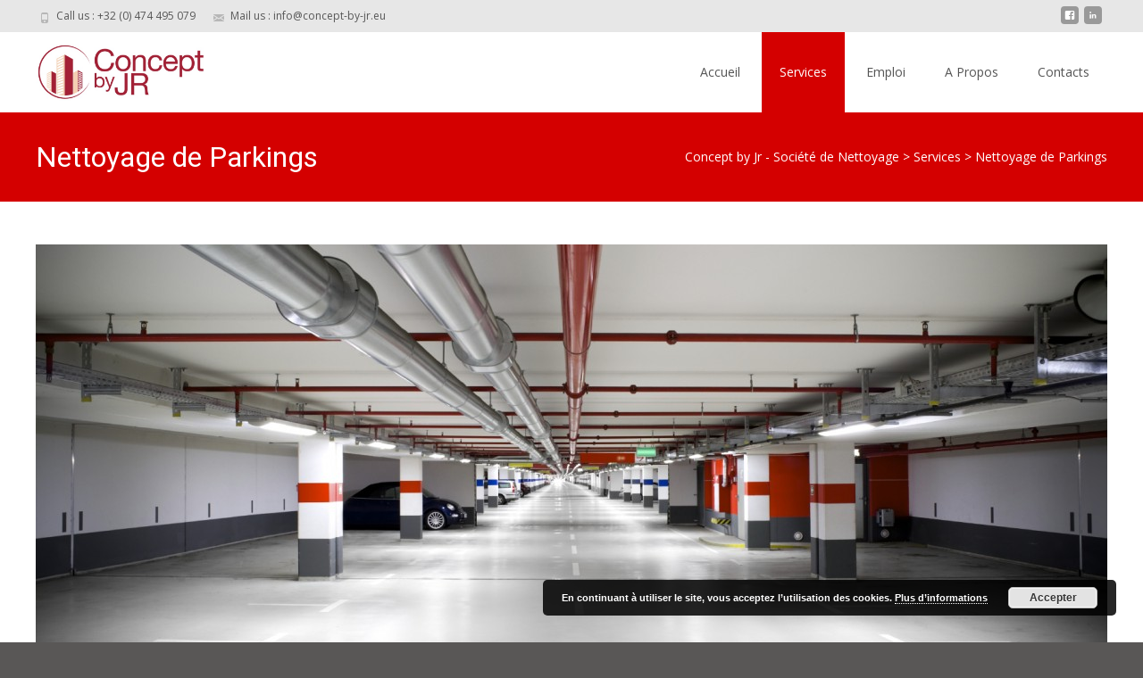

--- FILE ---
content_type: text/html; charset=UTF-8
request_url: http://concept-by-jr.eu/WP/CONCEPTFR/services/parking/
body_size: 10100
content:

<!DOCTYPE html>
<html lang="fr-FR">
<head>
	<meta charset="UTF-8">
	<meta name="viewport" content="width=device-width">
	 
	<link rel="profile" href="http://gmpg.org/xfn/11">
	<link rel="pingback" href="http://concept-by-jr.eu/WP/CONCEPTFR/xmlrpc.php">
	<title>Nettoyage de Parkings &#8211; Concept by Jr &#8211; Société de Nettoyage</title>
<meta name='robots' content='max-image-preview:large' />
<link rel='dns-prefetch' href='//use.fontawesome.com' />
<link rel='dns-prefetch' href='//netdna.bootstrapcdn.com' />
<link rel='dns-prefetch' href='//fonts.googleapis.com' />
<link rel='dns-prefetch' href='//s.w.org' />
<link rel="alternate" type="application/rss+xml" title="Concept by Jr - Société de Nettoyage &raquo; Flux" href="http://concept-by-jr.eu/WP/CONCEPTFR/feed/" />
<link rel="alternate" type="application/rss+xml" title="Concept by Jr - Société de Nettoyage &raquo; Flux des commentaires" href="http://concept-by-jr.eu/WP/CONCEPTFR/comments/feed/" />
<script type="text/javascript">
window._wpemojiSettings = {"baseUrl":"https:\/\/s.w.org\/images\/core\/emoji\/14.0.0\/72x72\/","ext":".png","svgUrl":"https:\/\/s.w.org\/images\/core\/emoji\/14.0.0\/svg\/","svgExt":".svg","source":{"concatemoji":"http:\/\/concept-by-jr.eu\/WP\/CONCEPTFR\/wp-includes\/js\/wp-emoji-release.min.js?ver=6.0.11"}};
/*! This file is auto-generated */
!function(e,a,t){var n,r,o,i=a.createElement("canvas"),p=i.getContext&&i.getContext("2d");function s(e,t){var a=String.fromCharCode,e=(p.clearRect(0,0,i.width,i.height),p.fillText(a.apply(this,e),0,0),i.toDataURL());return p.clearRect(0,0,i.width,i.height),p.fillText(a.apply(this,t),0,0),e===i.toDataURL()}function c(e){var t=a.createElement("script");t.src=e,t.defer=t.type="text/javascript",a.getElementsByTagName("head")[0].appendChild(t)}for(o=Array("flag","emoji"),t.supports={everything:!0,everythingExceptFlag:!0},r=0;r<o.length;r++)t.supports[o[r]]=function(e){if(!p||!p.fillText)return!1;switch(p.textBaseline="top",p.font="600 32px Arial",e){case"flag":return s([127987,65039,8205,9895,65039],[127987,65039,8203,9895,65039])?!1:!s([55356,56826,55356,56819],[55356,56826,8203,55356,56819])&&!s([55356,57332,56128,56423,56128,56418,56128,56421,56128,56430,56128,56423,56128,56447],[55356,57332,8203,56128,56423,8203,56128,56418,8203,56128,56421,8203,56128,56430,8203,56128,56423,8203,56128,56447]);case"emoji":return!s([129777,127995,8205,129778,127999],[129777,127995,8203,129778,127999])}return!1}(o[r]),t.supports.everything=t.supports.everything&&t.supports[o[r]],"flag"!==o[r]&&(t.supports.everythingExceptFlag=t.supports.everythingExceptFlag&&t.supports[o[r]]);t.supports.everythingExceptFlag=t.supports.everythingExceptFlag&&!t.supports.flag,t.DOMReady=!1,t.readyCallback=function(){t.DOMReady=!0},t.supports.everything||(n=function(){t.readyCallback()},a.addEventListener?(a.addEventListener("DOMContentLoaded",n,!1),e.addEventListener("load",n,!1)):(e.attachEvent("onload",n),a.attachEvent("onreadystatechange",function(){"complete"===a.readyState&&t.readyCallback()})),(e=t.source||{}).concatemoji?c(e.concatemoji):e.wpemoji&&e.twemoji&&(c(e.twemoji),c(e.wpemoji)))}(window,document,window._wpemojiSettings);
</script>
<style type="text/css">
img.wp-smiley,
img.emoji {
	display: inline !important;
	border: none !important;
	box-shadow: none !important;
	height: 1em !important;
	width: 1em !important;
	margin: 0 0.07em !important;
	vertical-align: -0.1em !important;
	background: none !important;
	padding: 0 !important;
}
</style>
	<link rel='stylesheet' id='wp-block-library-css'  href='http://concept-by-jr.eu/WP/CONCEPTFR/wp-includes/css/dist/block-library/style.min.css?ver=6.0.11' type='text/css' media='all' />
<style id='global-styles-inline-css' type='text/css'>
body{--wp--preset--color--black: #000000;--wp--preset--color--cyan-bluish-gray: #abb8c3;--wp--preset--color--white: #ffffff;--wp--preset--color--pale-pink: #f78da7;--wp--preset--color--vivid-red: #cf2e2e;--wp--preset--color--luminous-vivid-orange: #ff6900;--wp--preset--color--luminous-vivid-amber: #fcb900;--wp--preset--color--light-green-cyan: #7bdcb5;--wp--preset--color--vivid-green-cyan: #00d084;--wp--preset--color--pale-cyan-blue: #8ed1fc;--wp--preset--color--vivid-cyan-blue: #0693e3;--wp--preset--color--vivid-purple: #9b51e0;--wp--preset--gradient--vivid-cyan-blue-to-vivid-purple: linear-gradient(135deg,rgba(6,147,227,1) 0%,rgb(155,81,224) 100%);--wp--preset--gradient--light-green-cyan-to-vivid-green-cyan: linear-gradient(135deg,rgb(122,220,180) 0%,rgb(0,208,130) 100%);--wp--preset--gradient--luminous-vivid-amber-to-luminous-vivid-orange: linear-gradient(135deg,rgba(252,185,0,1) 0%,rgba(255,105,0,1) 100%);--wp--preset--gradient--luminous-vivid-orange-to-vivid-red: linear-gradient(135deg,rgba(255,105,0,1) 0%,rgb(207,46,46) 100%);--wp--preset--gradient--very-light-gray-to-cyan-bluish-gray: linear-gradient(135deg,rgb(238,238,238) 0%,rgb(169,184,195) 100%);--wp--preset--gradient--cool-to-warm-spectrum: linear-gradient(135deg,rgb(74,234,220) 0%,rgb(151,120,209) 20%,rgb(207,42,186) 40%,rgb(238,44,130) 60%,rgb(251,105,98) 80%,rgb(254,248,76) 100%);--wp--preset--gradient--blush-light-purple: linear-gradient(135deg,rgb(255,206,236) 0%,rgb(152,150,240) 100%);--wp--preset--gradient--blush-bordeaux: linear-gradient(135deg,rgb(254,205,165) 0%,rgb(254,45,45) 50%,rgb(107,0,62) 100%);--wp--preset--gradient--luminous-dusk: linear-gradient(135deg,rgb(255,203,112) 0%,rgb(199,81,192) 50%,rgb(65,88,208) 100%);--wp--preset--gradient--pale-ocean: linear-gradient(135deg,rgb(255,245,203) 0%,rgb(182,227,212) 50%,rgb(51,167,181) 100%);--wp--preset--gradient--electric-grass: linear-gradient(135deg,rgb(202,248,128) 0%,rgb(113,206,126) 100%);--wp--preset--gradient--midnight: linear-gradient(135deg,rgb(2,3,129) 0%,rgb(40,116,252) 100%);--wp--preset--duotone--dark-grayscale: url('#wp-duotone-dark-grayscale');--wp--preset--duotone--grayscale: url('#wp-duotone-grayscale');--wp--preset--duotone--purple-yellow: url('#wp-duotone-purple-yellow');--wp--preset--duotone--blue-red: url('#wp-duotone-blue-red');--wp--preset--duotone--midnight: url('#wp-duotone-midnight');--wp--preset--duotone--magenta-yellow: url('#wp-duotone-magenta-yellow');--wp--preset--duotone--purple-green: url('#wp-duotone-purple-green');--wp--preset--duotone--blue-orange: url('#wp-duotone-blue-orange');--wp--preset--font-size--small: 13px;--wp--preset--font-size--medium: 20px;--wp--preset--font-size--large: 36px;--wp--preset--font-size--x-large: 42px;}.has-black-color{color: var(--wp--preset--color--black) !important;}.has-cyan-bluish-gray-color{color: var(--wp--preset--color--cyan-bluish-gray) !important;}.has-white-color{color: var(--wp--preset--color--white) !important;}.has-pale-pink-color{color: var(--wp--preset--color--pale-pink) !important;}.has-vivid-red-color{color: var(--wp--preset--color--vivid-red) !important;}.has-luminous-vivid-orange-color{color: var(--wp--preset--color--luminous-vivid-orange) !important;}.has-luminous-vivid-amber-color{color: var(--wp--preset--color--luminous-vivid-amber) !important;}.has-light-green-cyan-color{color: var(--wp--preset--color--light-green-cyan) !important;}.has-vivid-green-cyan-color{color: var(--wp--preset--color--vivid-green-cyan) !important;}.has-pale-cyan-blue-color{color: var(--wp--preset--color--pale-cyan-blue) !important;}.has-vivid-cyan-blue-color{color: var(--wp--preset--color--vivid-cyan-blue) !important;}.has-vivid-purple-color{color: var(--wp--preset--color--vivid-purple) !important;}.has-black-background-color{background-color: var(--wp--preset--color--black) !important;}.has-cyan-bluish-gray-background-color{background-color: var(--wp--preset--color--cyan-bluish-gray) !important;}.has-white-background-color{background-color: var(--wp--preset--color--white) !important;}.has-pale-pink-background-color{background-color: var(--wp--preset--color--pale-pink) !important;}.has-vivid-red-background-color{background-color: var(--wp--preset--color--vivid-red) !important;}.has-luminous-vivid-orange-background-color{background-color: var(--wp--preset--color--luminous-vivid-orange) !important;}.has-luminous-vivid-amber-background-color{background-color: var(--wp--preset--color--luminous-vivid-amber) !important;}.has-light-green-cyan-background-color{background-color: var(--wp--preset--color--light-green-cyan) !important;}.has-vivid-green-cyan-background-color{background-color: var(--wp--preset--color--vivid-green-cyan) !important;}.has-pale-cyan-blue-background-color{background-color: var(--wp--preset--color--pale-cyan-blue) !important;}.has-vivid-cyan-blue-background-color{background-color: var(--wp--preset--color--vivid-cyan-blue) !important;}.has-vivid-purple-background-color{background-color: var(--wp--preset--color--vivid-purple) !important;}.has-black-border-color{border-color: var(--wp--preset--color--black) !important;}.has-cyan-bluish-gray-border-color{border-color: var(--wp--preset--color--cyan-bluish-gray) !important;}.has-white-border-color{border-color: var(--wp--preset--color--white) !important;}.has-pale-pink-border-color{border-color: var(--wp--preset--color--pale-pink) !important;}.has-vivid-red-border-color{border-color: var(--wp--preset--color--vivid-red) !important;}.has-luminous-vivid-orange-border-color{border-color: var(--wp--preset--color--luminous-vivid-orange) !important;}.has-luminous-vivid-amber-border-color{border-color: var(--wp--preset--color--luminous-vivid-amber) !important;}.has-light-green-cyan-border-color{border-color: var(--wp--preset--color--light-green-cyan) !important;}.has-vivid-green-cyan-border-color{border-color: var(--wp--preset--color--vivid-green-cyan) !important;}.has-pale-cyan-blue-border-color{border-color: var(--wp--preset--color--pale-cyan-blue) !important;}.has-vivid-cyan-blue-border-color{border-color: var(--wp--preset--color--vivid-cyan-blue) !important;}.has-vivid-purple-border-color{border-color: var(--wp--preset--color--vivid-purple) !important;}.has-vivid-cyan-blue-to-vivid-purple-gradient-background{background: var(--wp--preset--gradient--vivid-cyan-blue-to-vivid-purple) !important;}.has-light-green-cyan-to-vivid-green-cyan-gradient-background{background: var(--wp--preset--gradient--light-green-cyan-to-vivid-green-cyan) !important;}.has-luminous-vivid-amber-to-luminous-vivid-orange-gradient-background{background: var(--wp--preset--gradient--luminous-vivid-amber-to-luminous-vivid-orange) !important;}.has-luminous-vivid-orange-to-vivid-red-gradient-background{background: var(--wp--preset--gradient--luminous-vivid-orange-to-vivid-red) !important;}.has-very-light-gray-to-cyan-bluish-gray-gradient-background{background: var(--wp--preset--gradient--very-light-gray-to-cyan-bluish-gray) !important;}.has-cool-to-warm-spectrum-gradient-background{background: var(--wp--preset--gradient--cool-to-warm-spectrum) !important;}.has-blush-light-purple-gradient-background{background: var(--wp--preset--gradient--blush-light-purple) !important;}.has-blush-bordeaux-gradient-background{background: var(--wp--preset--gradient--blush-bordeaux) !important;}.has-luminous-dusk-gradient-background{background: var(--wp--preset--gradient--luminous-dusk) !important;}.has-pale-ocean-gradient-background{background: var(--wp--preset--gradient--pale-ocean) !important;}.has-electric-grass-gradient-background{background: var(--wp--preset--gradient--electric-grass) !important;}.has-midnight-gradient-background{background: var(--wp--preset--gradient--midnight) !important;}.has-small-font-size{font-size: var(--wp--preset--font-size--small) !important;}.has-medium-font-size{font-size: var(--wp--preset--font-size--medium) !important;}.has-large-font-size{font-size: var(--wp--preset--font-size--large) !important;}.has-x-large-font-size{font-size: var(--wp--preset--font-size--x-large) !important;}
</style>
<link rel='stylesheet' id='font-awesome-css'  href='//netdna.bootstrapcdn.com/font-awesome/4.1.0/css/font-awesome.min.css?ver=4.1.0' type='text/css' media='all' />
<link rel='stylesheet' id='owl-carousel-css'  href='http://concept-by-jr.eu/WP/CONCEPTFR/wp-content/plugins/templatesnext-toolkit/css/owl.carousel.css?ver=2.2.1' type='text/css' media='all' />
<link rel='stylesheet' id='owl-carousel-transitions-css'  href='http://concept-by-jr.eu/WP/CONCEPTFR/wp-content/plugins/templatesnext-toolkit/css/owl.transitions.css?ver=1.3.2' type='text/css' media='all' />
<link rel='stylesheet' id='colorbox-css'  href='http://concept-by-jr.eu/WP/CONCEPTFR/wp-content/plugins/templatesnext-toolkit/css/colorbox.css?ver=1.5.14' type='text/css' media='all' />
<link rel='stylesheet' id='animate-css'  href='http://concept-by-jr.eu/WP/CONCEPTFR/wp-content/plugins/templatesnext-toolkit/css/animate.css?ver=3.5.1' type='text/css' media='all' />
<link rel='stylesheet' id='tx-style-css'  href='http://concept-by-jr.eu/WP/CONCEPTFR/wp-content/plugins/templatesnext-toolkit/css/tx-style.css?ver=1.01' type='text/css' media='all' />
<link rel='stylesheet' id='vscf_style-css'  href='http://concept-by-jr.eu/WP/CONCEPTFR/wp-content/plugins/very-simple-contact-form/css/vscf-style.min.css?ver=6.0.11' type='text/css' media='all' />
<link rel='stylesheet' id='imax-fonts-css'  href='//fonts.googleapis.com/css?family=Open+Sans%3A300%2C400%2C700%2C300italic%2C400italic%2C700italic%7CRoboto%3A300%2C400%2C700&#038;subset=latin%2Clatin-ext' type='text/css' media='all' />
<link rel='stylesheet' id='genericons-css'  href='http://concept-by-jr.eu/WP/CONCEPTFR/wp-content/themes/i-max/fonts/genericons.css?ver=2.09' type='text/css' media='all' />
<link rel='stylesheet' id='side-menu-css'  href='http://concept-by-jr.eu/WP/CONCEPTFR/wp-content/themes/i-max/css/jquery.sidr.dark.css?ver=2014-01-12' type='text/css' media='all' />
<link rel='stylesheet' id='owl-carousel-theme-css'  href='http://concept-by-jr.eu/WP/CONCEPTFR/wp-content/themes/i-max/css/owl.theme.css?ver=2014-01-12' type='text/css' media='all' />
<link rel='stylesheet' id='imax-style-css'  href='http://concept-by-jr.eu/WP/CONCEPTFR/wp-content/themes/i-max/style.css?ver=2018-04-24' type='text/css' media='all' />
<link rel='stylesheet' id='imax-extra-stylesheet-css'  href='http://concept-by-jr.eu/WP/CONCEPTFR/wp-content/themes/i-max/css/extra-style.css?ver=2014-03-11' type='text/css' media='all' />
<link rel='stylesheet' id='responsive-menu-css'  href='http://concept-by-jr.eu/WP/CONCEPTFR/wp-content/themes/i-max/inc/responsive-menu/css/wprmenu.css?ver=1.01' type='text/css' media='all' />
<link rel='stylesheet' id='kirki-styles-global-css'  href='http://concept-by-jr.eu/WP/CONCEPTFR/wp-content/themes/i-max/inc/kirki/assets/css/kirki-styles.css?ver=3.0.25' type='text/css' media='all' />
<style id='kirki-styles-global-inline-css' type='text/css'>
.nav-container li a{font-size:14px;font-weight:400;}.footer-bg, .site-footer .sidebar-container{background-color:#383838;}.site-footer .widget-area .widget .widget-title{color:#FFFFFF;}.site-footer .widget-area .widget, .site-footer .widget-area .widget li{color:#bbbbbb;}.site-footer .widget-area .widget a{color:#dddddd;}.site-footer{background-color:#272727;}.site-footer .site-info, .site-footer .site-info a{color:#777777;}
</style>
<link rel='stylesheet' id='mpce-theme-css'  href='http://concept-by-jr.eu/WP/CONCEPTFR/wp-content/plugins/motopress-content-editor/includes/css/theme.css?ver=1.5.8' type='text/css' media='all' />
<link rel='stylesheet' id='mpce-bootstrap-grid-css'  href='http://concept-by-jr.eu/WP/CONCEPTFR/wp-content/plugins/motopress-content-editor/bootstrap/bootstrap-grid.min.css?ver=1.5.8' type='text/css' media='all' />
<!--n2css--><script type='text/javascript' src='http://concept-by-jr.eu/WP/CONCEPTFR/wp-includes/js/jquery/jquery.min.js?ver=3.6.0' id='jquery-core-js'></script>
<script type='text/javascript' src='http://concept-by-jr.eu/WP/CONCEPTFR/wp-includes/js/jquery/jquery-migrate.min.js?ver=3.3.2' id='jquery-migrate-js'></script>
<link rel="https://api.w.org/" href="http://concept-by-jr.eu/WP/CONCEPTFR/wp-json/" /><link rel="alternate" type="application/json" href="http://concept-by-jr.eu/WP/CONCEPTFR/wp-json/wp/v2/pages/1280" /><link rel="EditURI" type="application/rsd+xml" title="RSD" href="http://concept-by-jr.eu/WP/CONCEPTFR/xmlrpc.php?rsd" />
<link rel="wlwmanifest" type="application/wlwmanifest+xml" href="http://concept-by-jr.eu/WP/CONCEPTFR/wp-includes/wlwmanifest.xml" /> 
<meta name="generator" content="WordPress 6.0.11" />
<link rel="canonical" href="http://concept-by-jr.eu/WP/CONCEPTFR/services/parking/" />
<link rel='shortlink' href='http://concept-by-jr.eu/WP/CONCEPTFR/?p=1280' />
<link rel="alternate" type="application/json+oembed" href="http://concept-by-jr.eu/WP/CONCEPTFR/wp-json/oembed/1.0/embed?url=http%3A%2F%2Fconcept-by-jr.eu%2FWP%2FCONCEPTFR%2Fservices%2Fparking%2F" />
<link rel="alternate" type="text/xml+oembed" href="http://concept-by-jr.eu/WP/CONCEPTFR/wp-json/oembed/1.0/embed?url=http%3A%2F%2Fconcept-by-jr.eu%2FWP%2FCONCEPTFR%2Fservices%2Fparking%2F&#038;format=xml" />
<style type="text/css">
body {font-family: "Open Sans", Helvetica, sans-serif; font-size: 14pxpx; line-height: 1.8; color: #575757;}h1,h2,h3,h4,h5,h6,.comment-reply-title,.widget .widget-title, .entry-header h1.entry-title {font-family: Roboto, Georgia, serif; font-weight: 500;}.themecolor {color: #d40000;}.themebgcolor {background-color: #d40000;}.themebordercolor {border-color: #d40000;}.tx-slider .owl-pagination .owl-page > span { border-color: #d40000;  }.tx-slider .owl-pagination .owl-page.active > span { background-color: #d40000; }.tx-slider .owl-controls .owl-buttons .owl-next, .tx-slider .owl-controls .owl-buttons .owl-prev { background-color: #d40000; }a,a:visited,.blog-columns .comments-link a:hover, .utilitybar.colored-bg .socialicons ul.social li a:hover .socico  {color: #d40000;}input:focus,textarea:focus,.site-footer .widget-area .widget .wpcf7 .wpcf7-submit {border: 1px solid #d40000;}button,input[type="submit"],input[type="button"],input[type="reset"],.tx-service.curved .tx-service-icon span,.tx-service.square .tx-service-icon span {background-color: #d40000;}.nav-container .sub-menu,.nav-container .children {border-top: 2px solid #d40000;}.ibanner,.da-dots span.da-dots-current,.tx-cta a.cta-button, .utilitybar.colored-bg {background-color: #d40000;}#ft-post .entry-thumbnail:hover > .comments-link,.tx-folio-img .folio-links .folio-linkico,.tx-folio-img .folio-links .folio-zoomico {background-color: #d40000;}.entry-header h1.entry-title a:hover,.entry-header > .entry-meta a:hover {color: #d40000;}.featured-area div.entry-summary > p > a.moretag:hover {background-color: #d40000;}.site-content div.entry-thumbnail .stickyonimg,.site-content div.entry-thumbnail .dateonimg,.site-content div.entry-nothumb .stickyonimg,.site-content div.entry-nothumb .dateonimg {background-color: #d40000;}.entry-meta a,.entry-content a,.comment-content a,.entry-content a:visited {color: #d40000;}.format-status .entry-content .page-links a,.format-gallery .entry-content .page-links a,.format-chat .entry-content .page-links a,.format-quote .entry-content .page-links a,.page-links a {background: #d40000;border: 1px solid #d40000;color: #ffffff;}.format-gallery .entry-content .page-links a:hover,.format-audio .entry-content .page-links a:hover,.format-status .entry-content .page-links a:hover,.format-video .entry-content .page-links a:hover,.format-chat .entry-content .page-links a:hover,.format-quote .entry-content .page-links a:hover,.page-links a:hover {color: #d40000;}.iheader.front, .vslider_button {background-color: #d40000;}.navigation a,.tx-post-row .tx-folio-title a:hover,.tx-blog .tx-blog-item h3.tx-post-title a:hover {color: #d40000;}.paging-navigation div.navigation > ul > li a:hover,.paging-navigation div.navigation > ul > li.active > a {color: #d40000;	border-color: #d40000;}.comment-author .fn,.comment-author .url,.comment-reply-link,.comment-reply-login,.comment-body .reply a,.widget a:hover {color: #d40000;}.widget_calendar a:hover {background-color: #d40000;	color: #ffffff;	}.widget_calendar td#next a:hover,.widget_calendar td#prev a:hover {background-color: #d40000;color: #ffffff;}.site-footer div.widget-area .widget a:hover {color: #d40000;}.site-main div.widget-area .widget_calendar a:hover,.site-footer div.widget-area .widget_calendar a:hover {background-color: #d40000;color: #ffffff;}.widget a:visited { color: #373737;}.widget a:hover,.entry-header h1.entry-title a:hover,.error404 .page-title:before,.tx-service-icon span i,.tx-post-comm:after {color: #d40000;}.da-dots > span > span,.site-footer .widget-area .widget .wpcf7 .wpcf7-submit, .nx-preloader .nx-ispload {background-color: #d40000;}.iheader,.format-status,.tx-service:hover .tx-service-icon span,.ibanner .da-slider .owl-item .da-link:hover {background-color: #d40000;}.tx-cta {border-left: 6px solid #d40000;}.paging-navigation #posts-nav > span:hover, .paging-navigation #posts-nav > a:hover, .paging-navigation #posts-nav > span.current, .paging-navigation #posts-nav > a.current, .paging-navigation div.navigation > ul > li a:hover, .paging-navigation div.navigation > ul > li > span.current, .paging-navigation div.navigation > ul > li.active > a {border: 1px solid #d40000;color: #d40000;}.entry-title a { color: #141412;}.tx-service-icon span { border: 2px solid #d40000;}.utilitybar.colored-bg { border-bottom-color: #d40000;}.nav-container .current_page_item > a,.nav-container .current_page_ancestor > a,.nav-container .current-menu-item > a,.nav-container .current-menu-ancestor > a,.nav-container li a:hover,.nav-container li:hover > a,.nav-container li a:hover,ul.nav-container ul a:hover,.nav-container ul ul a:hover {background-color: #d40000; }.tx-service.curved .tx-service-icon span,.tx-service.square .tx-service-icon span {border: 6px solid #e7e7e7; width: 100px; height: 100px;}.tx-service.curved .tx-service-icon span i,.tx-service.square .tx-service-icon span i {color: #FFFFFF;}.tx-service.curved:hover .tx-service-icon span,.tx-service.square:hover .tx-service-icon span {background-color: #e7e7e7;}.tx-service.curved:hover .tx-service-icon span i,.tx-service.square:hover .tx-service-icon span i,.folio-style-gallery.tx-post-row .tx-portfolio-item .tx-folio-title a:hover {color: #d40000;}.site .tx-slider .tx-slide-button a,.ibanner .da-slider .owl-item.active .da-link  { background-color: #d40000; color: #FFF; }.site .tx-slider .tx-slide-button a:hover  { background-color: #373737; color: #FFF; }.ibanner .da-slider .owl-controls .owl-page span { border-color:#d40000; }.ibanner .da-slider .owl-controls .owl-page.active span, .ibanner .da-slider .owl-controls.clickable .owl-page:hover span {  background-color: #d40000; }.vslider_button, .vslider_button:visited, .ibanner.nxs-max18 .owl-item .nx-slider .da-img:before { background-color:#d40000;}.ibanner .sldprev, .ibanner .da-slider .owl-prev, .ibanner .sldnext, .ibanner .da-slider .owl-next { 	background-color: #d40000; }.colored-drop .nav-container ul ul a, .colored-drop ul.nav-container ul a, .colored-drop ul.nav-container ul, .colored-drop .nav-container ul ul {background-color: #d40000;}.header-iconwrap .header-icons.woocart > a .cart-counts, .woocommerce ul.products li.product .button {background-color:#d40000;}.header-icons.woocart .cartdrop.widget_shopping_cart.nx-animate { border-top-color:#d40000;}.woocommerce ul.products li.product .onsale, .woocommerce span.onsale { background-color: #d40000; color: #FFF; }.nx-nav-boxedicons .site-header .header-icons > a > span.genericon:before, ul.nav-menu > li.tx-heighlight:before, .woocommerce .nxowoo-box:hover a.button.add_to_cart_button {background-color: #d40000}</style>
		<style id="wprmenu_css" type="text/css" >
			/* apply appearance settings */
			.menu-toggle {
				display: none!important;
			}
			@media (max-width: 1069px) {
				.menu-toggle,
				#navbar  {
					display: none!important;
				}				
			}
			#wprmenu_bar {
				background: #2e2e2e;
			}
			#wprmenu_bar .menu_title, #wprmenu_bar .wprmenu_icon_menu {
				color: #F2F2F2;
			}
			#wprmenu_menu {
				background: #2E2E2E!important;
			}
			#wprmenu_menu.wprmenu_levels ul li {
				border-bottom:1px solid #131212;
				border-top:1px solid #0D0D0D;
			}
			#wprmenu_menu ul li a {
				color: #CFCFCF;
			}
			#wprmenu_menu ul li a:hover {
				color: #606060;
			}
			#wprmenu_menu.wprmenu_levels a.wprmenu_parent_item {
				border-left:1px solid #0D0D0D;
			}
			#wprmenu_menu .wprmenu_icon_par {
				color: #CFCFCF;
			}
			#wprmenu_menu .wprmenu_icon_par:hover {
				color: #606060;
			}
			#wprmenu_menu.wprmenu_levels ul li ul {
				border-top:1px solid #131212;
			}
			#wprmenu_bar .wprmenu_icon span {
				background: #FFFFFF;
			}
			
			#wprmenu_menu.left {
				width:80%;
				left: -80%;
			    right: auto;
			}
			#wprmenu_menu.right {
				width:80%;
			    right: -80%;
			    left: auto;
			}


			
						/* show the bar and hide othere navigation elements */
			@media only screen and (max-width: 1069px) {
				html { padding-top: 42px!important; }
				#wprmenu_bar { display: block!important; }
				div#wpadminbar { position: fixed; }
							}
		</style>
		<style type="text/css" id="custom-background-css">
body.custom-background { background-color: #595756; }
</style>
	<link rel="icon" href="http://concept-by-jr.eu/WP/CONCEPTFR/wp-content/uploads/2018/08/cropped-Logo_Concept_byJR-32x32.jpg" sizes="32x32" />
<link rel="icon" href="http://concept-by-jr.eu/WP/CONCEPTFR/wp-content/uploads/2018/08/cropped-Logo_Concept_byJR-192x192.jpg" sizes="192x192" />
<link rel="apple-touch-icon" href="http://concept-by-jr.eu/WP/CONCEPTFR/wp-content/uploads/2018/08/cropped-Logo_Concept_byJR-180x180.jpg" />
<meta name="msapplication-TileImage" content="http://concept-by-jr.eu/WP/CONCEPTFR/wp-content/uploads/2018/08/cropped-Logo_Concept_byJR-270x270.jpg" />
</head>
<body class="page-template-default page page-id-1280 page-child parent-pageid-102 custom-background nx-wide onecol-blog single-author no-avatars nx-preloader nx-no-search" style="  ">

		<div class="nx-ispload">
        <div class="nx-ispload-wrap">
            <div class="nx-folding-cube">
                <div class="nx-cube1 nx-cube"></div>
                <div class="nx-cube2 nx-cube"></div>
                <div class="nx-cube4 nx-cube"></div>
                <div class="nx-cube3 nx-cube"></div>
            </div>
        </div>    
    </div>
     
	<div id="page" class="hfeed site">
    	
            	<div id="utilitybar" class="utilitybar ">
        	<div class="ubarinnerwrap">
                <div class="socialicons">
                    <ul class="social"><li><a href="https://www.facebook.com/ConceptbyJR/" title="facebook" target="_blank"><i class="genericon socico genericon-facebook"></i></a></li><li><a href="https://www.linkedin.com/company/concept-by-jr-sprl/" title="linkedin" target="_blank"><i class="genericon socico genericon-linkedin"></i></a></li></ul>                </div>
                                <div class="topphone tx-topphone">
                    <i class="topbarico genericon genericon-phone"></i>
                    Call us :  +32 (0) 474 495 079                </div>
                                
                                <div class="topphone tx-topmail">
                    <i class="topbarico genericon genericon-mail"></i>
                    Mail us :  info@concept-by-jr.eu                </div>
                                
            </div> 
        </div>
                
                <div class="headerwrap">
            <header id="masthead" class="site-header" role="banner">
         		<div class="headerinnerwrap">
					                        <a class="home-link" href="http://concept-by-jr.eu/WP/CONCEPTFR/" title="Concept by Jr &#8211; Société de Nettoyage" rel="home">
                            <span><img src="http://concept-by-jr.eu/WP/CONCEPTFR/wp-content/uploads/2018/08/Concept-by-JR-Logo.jpg" alt="Concept by Jr &#8211; Société de Nettoyage" class="imax-logo" /></span>
                        </a>
						
        
                    <div id="navbar" class="navbar ">
                        <nav id="site-navigation" class="navigation main-navigation" role="navigation">
                            <h3 class="menu-toggle">Menu</h3>
                            <a class="screen-reader-text skip-link" href="#content" title="Skip to content">Skip to content</a>
                            <div class="nav-container"><ul id="menu-concept" class="nav-menu"><li id="menu-item-2044" class="menu-item menu-item-type-post_type menu-item-object-page menu-item-home menu-item-2044"><a href="http://concept-by-jr.eu/WP/CONCEPTFR/">Accueil</a></li>
<li id="menu-item-2074" class="menu-item menu-item-type-post_type menu-item-object-page current-page-ancestor current-menu-ancestor current-menu-parent current-page-parent current_page_parent current_page_ancestor menu-item-has-children menu-item-2074"><a href="http://concept-by-jr.eu/WP/CONCEPTFR/services/">Services</a>
<ul class="sub-menu">
	<li id="menu-item-2151" class="menu-item menu-item-type-post_type menu-item-object-page menu-item-2151"><a href="http://concept-by-jr.eu/WP/CONCEPTFR/services/communs/">Communs d&#8217;immeubles</a></li>
	<li id="menu-item-2155" class="menu-item menu-item-type-post_type menu-item-object-page current-menu-item page_item page-item-1280 current_page_item menu-item-2155"><a href="http://concept-by-jr.eu/WP/CONCEPTFR/services/parking/" aria-current="page">Nettoyage de Parkings</a></li>
	<li id="menu-item-2156" class="menu-item menu-item-type-post_type menu-item-object-page menu-item-2156"><a href="http://concept-by-jr.eu/WP/CONCEPTFR/services/vitres/">Lavage de Vitres</a></li>
	<li id="menu-item-2157" class="menu-item menu-item-type-post_type menu-item-object-page menu-item-2157"><a href="http://concept-by-jr.eu/WP/CONCEPTFR/services/encombrants/">Retrait Encombrants</a></li>
	<li id="menu-item-2169" class="menu-item menu-item-type-post_type menu-item-object-page menu-item-2169"><a href="http://concept-by-jr.eu/WP/CONCEPTFR/services/bureaux/">Entretien de Bureaux</a></li>
	<li id="menu-item-2238" class="menu-item menu-item-type-post_type menu-item-object-page menu-item-2238"><a href="http://concept-by-jr.eu/WP/CONCEPTFR/services/nettoyage-exceptionnel/">Nettoyage Exceptionnel</a></li>
	<li id="menu-item-2232" class="menu-item menu-item-type-post_type menu-item-object-page menu-item-2232"><a href="http://concept-by-jr.eu/WP/CONCEPTFR/services/traitements-de-sol/">Traitement de Sol</a></li>
	<li id="menu-item-2170" class="menu-item menu-item-type-post_type menu-item-object-page menu-item-2170"><a href="http://concept-by-jr.eu/WP/CONCEPTFR/services/materiel/">Vente &#038; Maintenance</a></li>
</ul>
</li>
<li id="menu-item-2046" class="menu-item menu-item-type-post_type menu-item-object-page menu-item-2046"><a href="http://concept-by-jr.eu/WP/CONCEPTFR/emploi/">Emploi</a></li>
<li id="menu-item-2091" class="menu-item menu-item-type-post_type menu-item-object-page menu-item-has-children menu-item-2091"><a href="http://concept-by-jr.eu/WP/CONCEPTFR/about/">A Propos</a>
<ul class="sub-menu">
	<li id="menu-item-2425" class="menu-item menu-item-type-post_type menu-item-object-page menu-item-privacy-policy menu-item-2425"><a href="http://concept-by-jr.eu/WP/CONCEPTFR/about/privacy-policy/">Politique de confidentialité.</a></li>
</ul>
</li>
<li id="menu-item-2073" class="menu-item menu-item-type-post_type menu-item-object-page menu-item-2073"><a href="http://concept-by-jr.eu/WP/CONCEPTFR/contacts/">Contacts</a></li>
</ul></div>							
                        </nav><!-- #site-navigation -->
                        
                                                                      
                        
                       		
                    </div><!-- #navbar -->
                    <div class="clear"></div>
                </div>
            </header><!-- #masthead -->
        </div>
                
        <!-- #Banner -->
        			
			<div class="iheader nx-titlebar" style="">
				<div class="titlebar">
					
					<h1 class="entry-title">Nettoyage de Parkings</h1><div class="nx-breadcrumb"><!-- Breadcrumb NavXT 6.3.0 -->
<span property="itemListElement" typeof="ListItem"><a property="item" typeof="WebPage" title="Go to Concept by Jr - Société de Nettoyage." href="http://concept-by-jr.eu/WP/CONCEPTFR" class="home"><span property="name">Concept by Jr - Société de Nettoyage</span></a><meta property="position" content="1"></span> &gt; <span property="itemListElement" typeof="ListItem"><a property="item" typeof="WebPage" title="Go to Services." href="http://concept-by-jr.eu/WP/CONCEPTFR/services/" class="post post-page"><span property="name">Services</span></a><meta property="position" content="2"></span> &gt; <span property="itemListElement" typeof="ListItem"><span property="name">Nettoyage de Parkings</span><meta property="position" content="3"></span></div>               
					
				</div>
			</div>
			
					<div id="main" class="site-main">


	            
	<div id="primary" class="content-area">
		<div id="content" class="site-content" role="main">

						
				<article id="post-1280" class="post-1280 page type-page status-publish has-post-thumbnail hentry">
                						<header class="entry-header">
						<div class="entry-thumbnail">
						<a href="http://concept-by-jr.eu/WP/CONCEPTFR/wp-content/uploads/2016/04/Nettoyage-Garages.jpg" title="Nettoyage de Parkings" alt="" class="tx-colorbox"><img width="1200" height="480" src="http://concept-by-jr.eu/WP/CONCEPTFR/wp-content/uploads/2016/04/Nettoyage-Garages-1200x480.jpg" class="attachment-imax-single-thumb size-imax-single-thumb wp-post-image" alt="" /></a>						</div>
						
					</header><!-- .entry-header -->
                    
					<div class="entry-content">
						<h3>Nettoyage de Garages &amp; Parkings</h3>
<p>Depuis plusieurs années, nous développons nos techniques quant au nettoyage de grandes surfaces de parkings. Nous sommes équipés d&#8217;auto-laveuses qui permettent de traiter ce type de superficie tout en diminuant la consommation d&#8217;eau ainsi que la main d&#8217;oeuvre nécessaire. Il faut avouer qu&#8217;un garage propre et lumineux augmente fortement le sentiment de sécurité.</p>
<h4><span style="color: #d40000;">Plusieurs options</span> sont envisageables suivant devis :</h4>
<ul>
<li>One Shot, un grand nettoyage</li>
<li>Possibilité de contrat mensuel, trimestriel ou annuel</li>
<li>Prix défini suivant la superficie, la fréquence et les options</li>
<li>Possibilité de dépoussiérage des tuyauteries apparentes</li>
<li>Retrait des toiles d&#8217;araignée</li>
<li>Dégraissage des taches d&#8217;huile</li>
<li>Nettoyage des interrupteurs et boutons poussoirs</li>
<li>Remplacement des tubes néons ou points lumineux</li>
<li>Dépoussiérage des extincteurs et boîtiers lance incendie</li>
<li>Nettoyage des portes communes et portes d&#8217;accès</li>
</ul>
<p>&nbsp;</p>
<blockquote>
<h3><span style="color: #d40000;"><strong><a href="http://concept-by-jr.eu/WP/CONCEPTFR/contacts/">Concept by JR&#8230; Une autre conception du Nettoyage !</a></strong></span></h3>
</blockquote>
											</div><!-- .entry-content -->

					<footer class="entry-meta">
											</footer><!-- .entry-meta -->
				</article><!-- #post -->

				
<div id="comments" class="comments-area">

	
	
</div><!-- #comments -->			
		</div><!-- #content -->
        	</div><!-- #primary -->



		</div><!-- #main -->
		<footer id="colophon" class="site-footer" role="contentinfo">
        	        	<div class="footer-bg clearfix">
                <div class="widget-wrap">
                    	<div id="secondary" class="sidebar-container" role="complementary">
		<div class="widget-area" id="footer-widgets">
			<aside id="nav_menu-7" class="widget widget_nav_menu"><h3 class="widget-title">Services de Nettoyage Concept by JR</h3><div class="menu-services-container"><ul id="menu-services" class="menu"><li id="menu-item-2177" class="menu-item menu-item-type-post_type menu-item-object-page menu-item-2177"><a href="http://concept-by-jr.eu/WP/CONCEPTFR/services/communs/">Communs d&#8217;Immeubles</a></li>
<li id="menu-item-2176" class="menu-item menu-item-type-post_type menu-item-object-page current-menu-item page_item page-item-1280 current_page_item menu-item-2176"><a href="http://concept-by-jr.eu/WP/CONCEPTFR/services/parking/" aria-current="page">Nettoyage de Parkings</a></li>
<li id="menu-item-2175" class="menu-item menu-item-type-post_type menu-item-object-page menu-item-2175"><a href="http://concept-by-jr.eu/WP/CONCEPTFR/services/vitres/">Lavage de Vitres</a></li>
<li id="menu-item-2174" class="menu-item menu-item-type-post_type menu-item-object-page menu-item-2174"><a href="http://concept-by-jr.eu/WP/CONCEPTFR/services/encombrants/">Retrait Encombrants</a></li>
<li id="menu-item-2173" class="menu-item menu-item-type-post_type menu-item-object-page menu-item-2173"><a href="http://concept-by-jr.eu/WP/CONCEPTFR/services/bureaux/">Entretien de Bureaux</a></li>
<li id="menu-item-2237" class="menu-item menu-item-type-post_type menu-item-object-page menu-item-2237"><a href="http://concept-by-jr.eu/WP/CONCEPTFR/services/nettoyage-exceptionnel/">Nettoyage Exceptionnel</a></li>
<li id="menu-item-2233" class="menu-item menu-item-type-post_type menu-item-object-page menu-item-2233"><a href="http://concept-by-jr.eu/WP/CONCEPTFR/services/traitements-de-sol/">Traitement de Sol</a></li>
<li id="menu-item-2172" class="menu-item menu-item-type-post_type menu-item-object-page menu-item-2172"><a href="http://concept-by-jr.eu/WP/CONCEPTFR/services/materiel/">Vente &#038; Maintenance</a></li>
<li id="menu-item-2179" class="menu-item menu-item-type-post_type menu-item-object-page menu-item-2179"><a href="http://concept-by-jr.eu/WP/CONCEPTFR/contacts/">Contacts</a></li>
</ul></div></aside>		</div><!-- .widget-area -->
	</div><!-- #secondary -->
                </div>
			</div>
             
			<div class="site-info">
                <div class="copyright">
                	                      Copyright &copy; Concept by Jr - Société de Nettoyage                </div>            
            	<div class="credit-info">
					<a href="http://wordpress.org/" title="Semantic Personal Publishing Platform">
						Powered by WordPress                    </a>
                    , Designed and Developed by 
                    <a href="http://www.templatesnext.org/">
                   		templatesnext                    </a>
                </div>

			</div><!-- .site-info -->
		</footer><!-- #colophon -->
	</div><!-- #page -->

	<link rel='stylesheet' id='basecss-css'  href='http://concept-by-jr.eu/WP/CONCEPTFR/wp-content/plugins/eu-cookie-law/css/style.css?ver=6.0.11' type='text/css' media='all' />
<script type='text/javascript' src='http://concept-by-jr.eu/WP/CONCEPTFR/wp-includes/js/imagesloaded.min.js?ver=4.1.4' id='imagesloaded-js'></script>
<script type='text/javascript' src='http://concept-by-jr.eu/WP/CONCEPTFR/wp-includes/js/masonry.min.js?ver=4.2.2' id='masonry-js'></script>
<script type='text/javascript' src='http://concept-by-jr.eu/WP/CONCEPTFR/wp-includes/js/jquery/jquery.masonry.min.js?ver=3.1.2b' id='jquery-masonry-js'></script>
<script type='text/javascript' src='http://concept-by-jr.eu/WP/CONCEPTFR/wp-content/plugins/templatesnext-toolkit/js/owl.carousel.min.js?ver=1.3.2' id='owl-carousel-js'></script>
<script type='text/javascript' src='http://concept-by-jr.eu/WP/CONCEPTFR/wp-content/plugins/templatesnext-toolkit/js/jquery.colorbox-min.js?ver=1.5.14' id='colorbox-js'></script>
<script type='text/javascript' src='http://concept-by-jr.eu/WP/CONCEPTFR/wp-content/plugins/templatesnext-toolkit/js/jquery.inview.min.js?ver=1.0.0' id='inview-js'></script>
<script type='text/javascript' src='http://concept-by-jr.eu/WP/CONCEPTFR/wp-content/plugins/templatesnext-toolkit/js/tx-script.js?ver=2013-07-18' id='tx-script-js'></script>
<script type='text/javascript' src='http://concept-by-jr.eu/WP/CONCEPTFR/wp-content/themes/i-max/js/waypoints.min.js?ver=2014-01-13' id='imax-waypoint-js'></script>
<script type='text/javascript' src='http://concept-by-jr.eu/WP/CONCEPTFR/wp-content/themes/i-max/js/jquery.sidr.min.js?ver=2014-01-13' id='imax-sidr-js'></script>
<script type='text/javascript' src='http://concept-by-jr.eu/WP/CONCEPTFR/wp-content/themes/i-max/js/functions.js?ver=2018-04-24' id='imax-script-js'></script>
<script type='text/javascript' src='http://concept-by-jr.eu/WP/CONCEPTFR/wp-content/themes/i-max/inc/responsive-menu/js/jquery.transit.min.js?ver=2017-03-16' id='jquery.transit-js'></script>
<script type='text/javascript' src='http://concept-by-jr.eu/WP/CONCEPTFR/wp-content/themes/i-max/inc/responsive-menu/js/jquery.sidr.js?ver=2017-03-16' id='sidr-js'></script>
<script type='text/javascript' id='wprmenu.js-js-extra'>
/* <![CDATA[ */
var wprmenu = {"zooming":"yes","from_width":"1069","swipe":"yes"};
/* ]]> */
</script>
<script type='text/javascript' src='http://concept-by-jr.eu/WP/CONCEPTFR/wp-content/themes/i-max/inc/responsive-menu/js/wprmenu.js?ver=2017-03-16' id='wprmenu.js-js'></script>
<script type='text/javascript' src='https://use.fontawesome.com/30858dc40a.js?ver=4.0.7' id='kirki-fontawesome-font-js'></script>
<script type='text/javascript' id='eucookielaw-scripts-js-extra'>
/* <![CDATA[ */
var eucookielaw_data = {"euCookieSet":"","autoBlock":"0","expireTimer":"1","scrollConsent":"0","networkShareURL":"domain=concept-by-jr.eu; ","isCookiePage":"","isRefererWebsite":""};
/* ]]> */
</script>
<script type='text/javascript' src='http://concept-by-jr.eu/WP/CONCEPTFR/wp-content/plugins/eu-cookie-law/js/scripts.js?ver=3.0.6' id='eucookielaw-scripts-js'></script>
<script type='text/javascript' src='https://ajax.googleapis.com/ajax/libs/webfont/1.6.26/webfont.js?ver=3.0.25' id='webfont-loader-js'></script>
<script type='text/javascript' id='webfont-loader-js-after'>
WebFont.load({google:{families:['Open Sans:400:cyrillic,cyrillic-ext,devanagari,greek,greek-ext,khmer,latin,latin-ext,vietnamese,hebrew,arabic,bengali,gujarati,tamil,telugu,thai', 'Roboto:400:cyrillic,cyrillic-ext,devanagari,greek,greek-ext,khmer,latin,latin-ext,vietnamese,hebrew,arabic,bengali,gujarati,tamil,telugu,thai']}});
</script>
		<div id="wprmenu_bar" class="wprmenu_bar">
        	<div class="wprmenu-inner">
                <div class="wprmenu_icon">
                    <span class="wprmenu_ic_1"></span>
                    <span class="wprmenu_ic_2"></span>
                    <span class="wprmenu_ic_3"></span>
                </div>
                <div class="menu_title">
                    MENU                </div>
            </div>
		</div>

		<div id="wprmenu_menu" class="wprmenu_levels top wprmenu_custom_icons">
						<ul id="wprmenu_menu_ul">
				<li class="menu-item menu-item-type-post_type menu-item-object-page menu-item-home menu-item-2044"><a href="http://concept-by-jr.eu/WP/CONCEPTFR/">Accueil</a></li>
<li class="menu-item menu-item-type-post_type menu-item-object-page current-page-ancestor current-menu-ancestor current-menu-parent current-page-parent current_page_parent current_page_ancestor menu-item-has-children menu-item-2074"><a href="http://concept-by-jr.eu/WP/CONCEPTFR/services/">Services</a>
<ul class="sub-menu">
	<li class="menu-item menu-item-type-post_type menu-item-object-page menu-item-2151"><a href="http://concept-by-jr.eu/WP/CONCEPTFR/services/communs/">Communs d&#8217;immeubles</a></li>
	<li class="menu-item menu-item-type-post_type menu-item-object-page current-menu-item page_item page-item-1280 current_page_item menu-item-2155"><a href="http://concept-by-jr.eu/WP/CONCEPTFR/services/parking/" aria-current="page">Nettoyage de Parkings</a></li>
	<li class="menu-item menu-item-type-post_type menu-item-object-page menu-item-2156"><a href="http://concept-by-jr.eu/WP/CONCEPTFR/services/vitres/">Lavage de Vitres</a></li>
	<li class="menu-item menu-item-type-post_type menu-item-object-page menu-item-2157"><a href="http://concept-by-jr.eu/WP/CONCEPTFR/services/encombrants/">Retrait Encombrants</a></li>
	<li class="menu-item menu-item-type-post_type menu-item-object-page menu-item-2169"><a href="http://concept-by-jr.eu/WP/CONCEPTFR/services/bureaux/">Entretien de Bureaux</a></li>
	<li class="menu-item menu-item-type-post_type menu-item-object-page menu-item-2238"><a href="http://concept-by-jr.eu/WP/CONCEPTFR/services/nettoyage-exceptionnel/">Nettoyage Exceptionnel</a></li>
	<li class="menu-item menu-item-type-post_type menu-item-object-page menu-item-2232"><a href="http://concept-by-jr.eu/WP/CONCEPTFR/services/traitements-de-sol/">Traitement de Sol</a></li>
	<li class="menu-item menu-item-type-post_type menu-item-object-page menu-item-2170"><a href="http://concept-by-jr.eu/WP/CONCEPTFR/services/materiel/">Vente &#038; Maintenance</a></li>
</ul>
</li>
<li class="menu-item menu-item-type-post_type menu-item-object-page menu-item-2046"><a href="http://concept-by-jr.eu/WP/CONCEPTFR/emploi/">Emploi</a></li>
<li class="menu-item menu-item-type-post_type menu-item-object-page menu-item-has-children menu-item-2091"><a href="http://concept-by-jr.eu/WP/CONCEPTFR/about/">A Propos</a>
<ul class="sub-menu">
	<li class="menu-item menu-item-type-post_type menu-item-object-page menu-item-privacy-policy menu-item-2425"><a href="http://concept-by-jr.eu/WP/CONCEPTFR/about/privacy-policy/">Politique de confidentialité.</a></li>
</ul>
</li>
<li class="menu-item menu-item-type-post_type menu-item-object-page menu-item-2073"><a href="http://concept-by-jr.eu/WP/CONCEPTFR/contacts/">Contacts</a></li>
			</ul>
			 
			<div class="wpr_search">
				<form role="search" method="get" class="wpr-search-form" action="http://concept-by-jr.eu/WP/CONCEPTFR"><label><input type="search" class="wpr-search-field" placeholder=" Search..." value="" name="s" title="Search for:"></label></form>			</div>
					</div>
		<!-- Eu Cookie Law 3.0.6 --><div class="pea_cook_wrapper pea_cook_bottomright" style="color:#FFFFFF;background:rgb(0,0,0);background: rgba(0,0,0,0.85);"><p>En continuant à utiliser le site, vous acceptez l’utilisation des cookies. <a style="color:#FFFFFF;" href="#" id="fom">Plus d’informations</a> <button id="pea_cook_btn" class="pea_cook_btn" href="#">Accepter</button></p></div><div class="pea_cook_more_info_popover"><div class="pea_cook_more_info_popover_inner" style="color:#FFFFFF;background-color: rgba(0,0,0,0.9);"><p>Les paramètres des cookies sur ce site sont définis sur « accepter les cookies » pour vous offrir la meilleure expérience de navigation possible. Si vous continuez à utiliser ce site sans changer vos paramètres de cookies ou si vous cliquez sur "Accepter" ci-dessous, vous consentez à cela.</p><p><a style="color:#FFFFFF;" href="#" id="pea_close">Fermer</a></p></div></div></body>
</html>